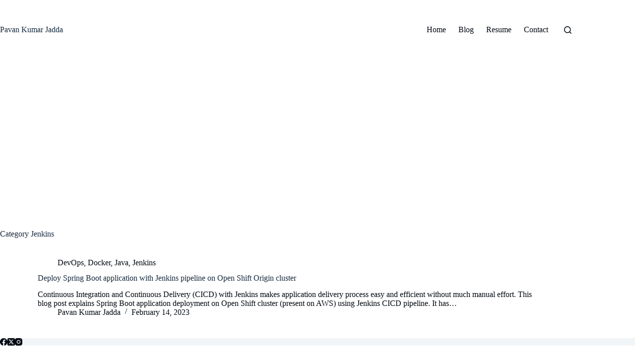

--- FILE ---
content_type: text/html; charset=utf-8
request_url: https://www.google.com/recaptcha/api2/aframe
body_size: 268
content:
<!DOCTYPE HTML><html><head><meta http-equiv="content-type" content="text/html; charset=UTF-8"></head><body><script nonce="0a05jZbFC8mOXjjV2IV2pw">/** Anti-fraud and anti-abuse applications only. See google.com/recaptcha */ try{var clients={'sodar':'https://pagead2.googlesyndication.com/pagead/sodar?'};window.addEventListener("message",function(a){try{if(a.source===window.parent){var b=JSON.parse(a.data);var c=clients[b['id']];if(c){var d=document.createElement('img');d.src=c+b['params']+'&rc='+(localStorage.getItem("rc::a")?sessionStorage.getItem("rc::b"):"");window.document.body.appendChild(d);sessionStorage.setItem("rc::e",parseInt(sessionStorage.getItem("rc::e")||0)+1);localStorage.setItem("rc::h",'1768927880134');}}}catch(b){}});window.parent.postMessage("_grecaptcha_ready", "*");}catch(b){}</script></body></html>